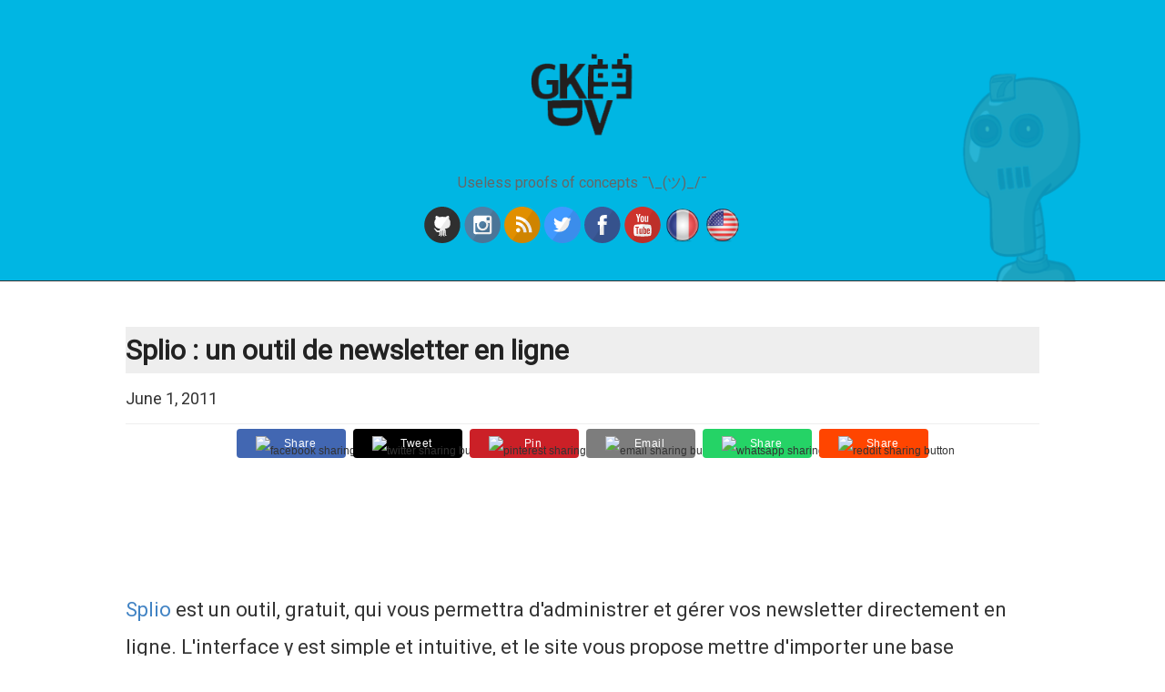

--- FILE ---
content_type: text/html; charset=utf-8
request_url: https://gkdv.net/1433-splio-un-outil-de-newsletter-en-ligne
body_size: 8311
content:
<!DOCTYPE html><html lang="fr" ng-app="angularApp" class="ng-scope"><head><style type="text/css">@charset "UTF-8";[ng\:cloak],[ng-cloak],[data-ng-cloak],[x-ng-cloak],.ng-cloak,.x-ng-cloak,.ng-hide:not(.ng-hide-animate){display:none !important;}ng\:form{display:block;}.ng-animate-shim{visibility:hidden;}.ng-anchor{position:absolute;}</style>
    <title>Splio : un outil de newsletter en ligne – GKDV – Useless proofs of concepts ¯\_(ツ)_/¯</title>
    <link href="https://fonts.googleapis.com/css?family=Roboto&amp;display=swap" rel="stylesheet">
    <link href="https://fonts.googleapis.com/css?family=Sriracha&amp;display=swap" rel="stylesheet">
        <meta charset="utf-8">
    <meta content="text/html; charset=utf-8" http-equiv="Content-Type">
    <meta http-equiv="X-UA-Compatible" content="IE=edge">
    <meta name="viewport" content="width=device-width, initial-scale=1.0, maximum-scale=1.0">
    <link rel="icon" type="image/png" href="/images/minHead.png">
    
    <meta name="description" content="\tSplio est un outil, gratuit, qui vous permettra d'administrer et gérer vos newsletter directement en ligne. L'interface y est simple et intuitive, et le site vous propose mettre d'importer une bas...">
    <meta property="og:description" content="\tSplio est un outil, gratuit, qui vous permettra d'administrer et gérer vos newsletter directement en ligne. L'interface y est simple et intuitive, et le site vous propose mettre d'importer une bas...">
    <meta name="twitter:description" content="\tSplio est un outil, gratuit, qui vous permettra d'administrer et gérer vos newsletter directement en ligne. L'interface y est simple et intuitive, et le site vous propose mettre d'importer une bas...">
    
    <meta name="author" content="GKDV">

    
    <meta property="og:title" content="Splio : un outil de newsletter en ligne">
    <meta property="twitter:title" content="Splio : un outil de newsletter en ligne">
    

    <meta name="twitter:card" content="summary_large_image">
    
    <meta property="og:image" content="https://gkdv.net/images/uploads/2011/06/splio-newsletter-outil-gratuit-envoi.jpg">
    <meta property="og:url" content="https://gkdv.net/1433-splio-un-outil-de-newsletter-en-ligne">
    <meta property="og:type" content="article">
    <meta name="twitter:image" content="https://gkdv.net/images/uploads/2011/06/splio-newsletter-outil-gratuit-envoi.jpg">
    
    
    <meta name="twitter:site" content="@geekndev">
    <iframe id="pxcelframe" title="pxcelframe" src="//t.sharethis.com/a/t_.htm?ver=1.2014.23419&amp;cid=c010&amp;cls=B#cid=c010&amp;cls=B&amp;dmn=gkdv.net&amp;rnd=1769076100369&amp;tt=t.dhj&amp;dhjLcy=2494&amp;lbl=pxcel&amp;flbl=pxcel&amp;ll=d&amp;ver=1.2014.23419&amp;ell=d&amp;cck=__stid&amp;pn=%2F1433-splio-un-outil-de-newsletter-en-ligne&amp;qs=na&amp;rdn=gkdv.net&amp;rpn=%2F1433-splio-un-outil-de-newsletter-en-ligne&amp;rqs=na&amp;ipaddr=NTQuMjI1LjIzNy43Mg%3D%3D&amp;cc=US&amp;cont=NA&amp;rc=VA" style="display: none;"></iframe>
    

     <script type="application/ld+json" class="yoast-schema-graph yoast-schema-graph--main">
     {
          "@context":"https://schema.org",
          "@graph":[{
               "@type":"WebSite",
               "@id":"https://gkdv.net/#site",
               "url":"https://gkdv.net/",
               "name":"GKDV",
               "description":"Geek,PHP,python,comics,docker,github,video games"
          }
          
          ,{
               "@type":"ImageObject",
               "@id":"/images/uploads/2011/06/splio-newsletter-outil-gratuit-envoi.jpg/#primaryimage",
               "url":"https://gkdv.net/images/uploads/2011/06/splio-newsletter-outil-gratuit-envoi.jpg"
          },
          {
               "@type":"NewsArticle",
               "@id":"/1433-splio-un-outil-de-newsletter-en-ligne/#webpage",
               "url":"https://gkdv.net/1433-splio-un-outil-de-newsletter-en-ligne",
               "inLanguage":"fr-FR",
               "name":"Splio : un outil de newsletter en ligne",
               "isPartOf":{
                    "@id":"https://gkdv.net/#site"
               },
               "primaryImageOfPage": "/images/uploads/2011/06/splio-newsletter-outil-gratuit-envoi.jpg",
               "datePublished":"2011-06-01 00:00:00 +0200",
               "dateModified":"2011-06-01 00:00:00 +0200",
               "author":"Grégoire Penverne",
               "description":"",
               "headline": "Splio : un outil de newsletter en ligne",
               "image":{
                    "@type":"ImageObject",
                    "@id":"https://gkdv.net/images/uploads/2011/06/splio-newsletter-outil-gratuit-envoi.jpg/#secondaryimage",
                    "url":"https://gkdv.net/images/uploads/2011/06/splio-newsletter-outil-gratuit-envoi.jpg"
               },
               "articleBody":"",
               "publisher":{
                    "@type":"Organization",
                    "name":"GKDV",
                    "url":"https://gkdv.net",
                    "logo":{
                         "@type":"ImageObject",
                         "url":"https://gkdv.net/images/log2gkdv.png"
                    }
               },
               "mainEntityOfPage":"/1433-splio-un-outil-de-newsletter-en-ligne"
          }
     
     ]}
     </script>
    <link rel="stylesheet" type="text/css" href="/style.css">
    <link rel="alternate" type="application/rss+xml" title="GKDV - Useless proofs of concepts ¯\_(ツ)_/¯" href="https://feeds.feedburner.com/gkdv">
    <link rel="stylesheet" href="https://use.fontawesome.com/releases/v5.8.1/css/all.css" integrity="sha384-50oBUHEmvpQ+1lW4y57PTFmhCaXp0ML5d60M1M7uH2+nqUivzIebhndOJK28anvf" crossorigin="anonymous">
  <style type="text/css">#st-el-1 {
  -moz-box-sizing: border-box;
-webkit-box-sizing: border-box;
box-sizing: border-box;
  -moz-transition: o 0.2s ease-in, p 0.2s ease-in, a 0.2s ease-in, c 0.2s ease-in, i 0.2s ease-in, t 0.2s ease-in, y 0.2s ease-in; -ms-transition: o 0.2s ease-in, p 0.2s ease-in, a 0.2s ease-in, c 0.2s ease-in, i 0.2s ease-in, t 0.2s ease-in, y 0.2s ease-in; -o-transition: o 0.2s ease-in, p 0.2s ease-in, a 0.2s ease-in, c 0.2s ease-in, i 0.2s ease-in, t 0.2s ease-in, y 0.2s ease-in; -webkit-transition: o 0.2s ease-in, p 0.2s ease-in, a 0.2s ease-in, c 0.2s ease-in, i 0.2s ease-in, t 0.2s ease-in, y 0.2s ease-in; transition: o 0.2s ease-in, p 0.2s ease-in, a 0.2s ease-in, c 0.2s ease-in, i 0.2s ease-in, t 0.2s ease-in, y 0.2s ease-in;
  bottom: 0;
  display: block;
  left: 0;
  opacity: 1;
  position: fixed;
  right: 0;
  text-align: center;
  top: 0;
  z-index: 9999;
}
#st-el-1.st-hidden {
  opacity: 0;
}
#st-el-1 .st-backdrop {
  background: rgba(0, 0, 0, 0.8);
  bottom: 0;
  left: 0;
  position: absolute;
  right: 0;
  top: 0;
  z-index: 10;
}
#st-el-1 .st-modal {
  -moz-border-radius: 6px;
-webkit-border-radius: 6px;
border-radius: 6px;
  -moz-box-sizing: border-box;
-webkit-box-sizing: border-box;
box-sizing: border-box;
  -moz-transition: o 0.2s ease-in, p 0.2s ease-in, a 0.2s ease-in, c 0.2s ease-in, i 0.2s ease-in, t 0.2s ease-in, y 0.2s ease-in; -ms-transition: o 0.2s ease-in, p 0.2s ease-in, a 0.2s ease-in, c 0.2s ease-in, i 0.2s ease-in, t 0.2s ease-in, y 0.2s ease-in; -o-transition: o 0.2s ease-in, p 0.2s ease-in, a 0.2s ease-in, c 0.2s ease-in, i 0.2s ease-in, t 0.2s ease-in, y 0.2s ease-in; -webkit-transition: o 0.2s ease-in, p 0.2s ease-in, a 0.2s ease-in, c 0.2s ease-in, i 0.2s ease-in, t 0.2s ease-in, y 0.2s ease-in; transition: o 0.2s ease-in, p 0.2s ease-in, a 0.2s ease-in, c 0.2s ease-in, i 0.2s ease-in, t 0.2s ease-in, y 0.2s ease-in;
  background: #fff;
  border-top: 10px solid #00b6e3;
  bottom: 0;
  color: #333;
  margin: 100px auto 0;
  max-width: 90%;
  opacity: 1;
  padding: 20px 40px;
  position: relative;
  width: 600px;
  z-index: 20;
}
#st-el-1 .st-modal.st-hidden {
  opacity: 0;
}
#st-el-1 .st-headline {
  margin-bottom: 5px;
  font-size: 32px;
  line-height: 38px;
}
#st-el-1 .st-message {
  margin-bottom: 25px;
  font-size: 18px;
  line-height: 24px;
}
#st-el-1 .st-error {
  color: red;
  font-size: 14px;
  line-height: 26px;
}
#st-el-1 input {
  -moz-box-sizing: border-box;
-webkit-box-sizing: border-box;
box-sizing: border-box;
  -moz-border-radius: 4px;
-webkit-border-radius: 4px;
border-radius: 4px;
  background-color: #fff;
  border: 1px solid #aeaeae;
  color: #333;
  display: block;
  font-size: 15px;
  height: 48px;
  margin-bottom: 25px;
  padding: 12px;
  text-align: center;
  width: 100%;
}
#st-el-1 .st-btn {
  -moz-box-sizing: border-box;
-webkit-box-sizing: border-box;
box-sizing: border-box;
  -moz-border-radius: 4px;
-webkit-border-radius: 4px;
border-radius: 4px;
  -moz-transition: all 0.2s ease-in; -ms-transition: all 0.2s ease-in; -o-transition: all 0.2s ease-in; -webkit-transition: all 0.2s ease-in; transition: all 0.2s ease-in;
  background-color: #fff;
  border: 0;
  background: #00b6e3;
  color: #fff;
  cursor: pointer;
  display: inline-block;
  font-size: 18px;
  height: 48px;
  line-height: 48px;
  min-width: 120px;
  padding: 0 20px;
}
#st-el-1 .st-close {
  -moz-box-shadow: 0 0 20px black;
-webkit-box-shadow: 0 0 20px black;
box-shadow: 0 0 20px black;
  -moz-border-radius: 18px;
-webkit-border-radius: 18px;
border-radius: 18px;
  background: #555;
  border: 3px solid white;
  cursor: pointer;
  font-size: 24px;
  height: 36px;
  padding-top: 1px;
  position: absolute;
  right: -15px;
  top: -23px;
  width: 36px;
}#st-el-1 .st-btn:hover {
}</style><style type="text/css">#st-el-2 {
  font-family: "Helvetica Neue", Verdana, Helvetica, Arial, sans-serif;;
  direction: ltr;
  display: block;
  opacity: 1;
  text-align: center;
  z-index: 94034;
}
#st-el-2.st-animated {
  -moz-transition: o 0.2s ease-in, p 0.2s ease-in, a 0.2s ease-in, c 0.2s ease-in, i 0.2s ease-in, t 0.2s ease-in, y 0.2s ease-in; -ms-transition: o 0.2s ease-in, p 0.2s ease-in, a 0.2s ease-in, c 0.2s ease-in, i 0.2s ease-in, t 0.2s ease-in, y 0.2s ease-in; -o-transition: o 0.2s ease-in, p 0.2s ease-in, a 0.2s ease-in, c 0.2s ease-in, i 0.2s ease-in, t 0.2s ease-in, y 0.2s ease-in; -webkit-transition: o 0.2s ease-in, p 0.2s ease-in, a 0.2s ease-in, c 0.2s ease-in, i 0.2s ease-in, t 0.2s ease-in, y 0.2s ease-in; transition: o 0.2s ease-in, p 0.2s ease-in, a 0.2s ease-in, c 0.2s ease-in, i 0.2s ease-in, t 0.2s ease-in, y 0.2s ease-in;
}
#st-el-2.st-hidden {
  opacity: 0;
}

#st-el-2.st-preview {
  display: none!important;
  opacity: 0!important;
}
#st-el-2.st-hide {
  display: none;
}
#st-el-2 .st-btn {
  -moz-box-sizing: border-box;
-webkit-box-sizing: border-box;
box-sizing: border-box;
  -moz-transition: opacity 0.2s ease-in, top 0.2s ease-in; -ms-transition: opacity 0.2s ease-in, top 0.2s ease-in; -o-transition: opacity 0.2s ease-in, top 0.2s ease-in; -webkit-transition: opacity 0.2s ease-in, top 0.2s ease-in; transition: opacity 0.2s ease-in, top 0.2s ease-in;
  -moz-border-radius: 4px;
-webkit-border-radius: 4px;
border-radius: 4px;
  border: none;
  cursor: pointer;
  display: inline-block;
  font-size: 12px;
  height: 32px;
  line-height: 32px;
  margin-right: 8px;
  padding: 0 10px;
  position: relative;
  text-align: center;
  top: 0;
  vertical-align: top;
  white-space: nowrap;
}
#st-el-2 .st-btn:last-child {
  margin-right: 0;
}
#st-el-2 .st-btn > svg {
  height: 16px;
  width: 16px;
  position: relative;
  top: 8px;
  vertical-align: top;
}
#st-el-2 .st-btn > img {
  display: inline-block;
  height: 16px;
  width: 16px;
  position: relative;
  top: 8px;
  vertical-align: top;
}
#st-el-2 .st-btn > span {
  -moz-transition: all 0.2s ease-in; -ms-transition: all 0.2s ease-in; -o-transition: all 0.2s ease-in; -webkit-transition: all 0.2s ease-in; transition: all 0.2s ease-in;
  color: #fff;
  display: inline-block;
  font-weight: 500;
  letter-spacing: 0.5px;
  min-width: 60px;
  opacity: 1;
  padding: 0 6px;
  position: relative;
  vertical-align: top;
}
#st-el-2.st-has-labels .st-btn {
  min-width: 120px;
}
#st-el-2.st-has-labels .st-btn.st-remove-label {
  min-width: 50px;
}
#st-el-2.st-has-labels .st-btn.st-remove-label > span {
  display: none;
}
#st-el-2.st-has-labels .st-btn.st-hide-label > span {
  display: none;
}
#st-el-2 .st-total {
  color: #555;
  display: inline-block;
  font-weight: 500;
  line-height: 12px;
  margin-right: 0;
  max-width: 80px;
  padding: 4px 8px;
  text-align: center;
}
#st-el-2 .st-total.st-hidden {
  display: none;
}
#st-el-2 .st-total > span {
  font-size: 16px;
  line-height: 17px;
  display: block;
  padding: 0;
}
#st-el-2 .st-total > span.st-shares {
  font-size: 9px;
  line-height: 9px;
}
#st-el-2.st-justified {
  display: flex;
  text-align: center;
}
#st-el-2.st-justified .st-btn {
  -moz-flex: 1;
-ms-flex: 1;
-webkit-flex: 1;
flex: 1;
}#st-el-2 .st-btn:hover {
  opacity: .8;
  top: -4px;
}#st-el-2 .st-btn[data-network='pinterest'] {
  background-color: #CB2027
}
#st-el-2 .st-btn[data-network='pinterest'] img {
  filter: 
}
#st-el-2 .st-btn[data-network='pinterest'] > span {
  color: #fff
}#st-el-2 .st-btn[data-network='snapchat'] > span {
  color: #333};
}</style><style type="text/css">#st-3 {
  font-family: "Helvetica Neue", Verdana, Helvetica, Arial, sans-serif;;
  direction: ltr;
  display: block;
  opacity: 1;
  text-align: center;
  z-index: 94034;
}
#st-3.st-animated {
  -moz-transition: o 0.2s ease-in, p 0.2s ease-in, a 0.2s ease-in, c 0.2s ease-in, i 0.2s ease-in, t 0.2s ease-in, y 0.2s ease-in; -ms-transition: o 0.2s ease-in, p 0.2s ease-in, a 0.2s ease-in, c 0.2s ease-in, i 0.2s ease-in, t 0.2s ease-in, y 0.2s ease-in; -o-transition: o 0.2s ease-in, p 0.2s ease-in, a 0.2s ease-in, c 0.2s ease-in, i 0.2s ease-in, t 0.2s ease-in, y 0.2s ease-in; -webkit-transition: o 0.2s ease-in, p 0.2s ease-in, a 0.2s ease-in, c 0.2s ease-in, i 0.2s ease-in, t 0.2s ease-in, y 0.2s ease-in; transition: o 0.2s ease-in, p 0.2s ease-in, a 0.2s ease-in, c 0.2s ease-in, i 0.2s ease-in, t 0.2s ease-in, y 0.2s ease-in;
}
#st-3.st-hidden {
  opacity: 0;
}

#st-3.st-preview {
  display: none!important;
  opacity: 0!important;
}
#st-3.st-hide {
  display: none;
}
#st-3 .st-btn {
  -moz-box-sizing: border-box;
-webkit-box-sizing: border-box;
box-sizing: border-box;
  -moz-transition: opacity 0.2s ease-in, top 0.2s ease-in; -ms-transition: opacity 0.2s ease-in, top 0.2s ease-in; -o-transition: opacity 0.2s ease-in, top 0.2s ease-in; -webkit-transition: opacity 0.2s ease-in, top 0.2s ease-in; transition: opacity 0.2s ease-in, top 0.2s ease-in;
  -moz-border-radius: 4px;
-webkit-border-radius: 4px;
border-radius: 4px;
  border: none;
  cursor: pointer;
  display: inline-block;
  font-size: 12px;
  height: 32px;
  line-height: 32px;
  margin-right: 8px;
  padding: 0 10px;
  position: relative;
  text-align: center;
  top: 0;
  vertical-align: top;
  white-space: nowrap;
}
#st-3 .st-btn:last-child {
  margin-right: 0;
}
#st-3 .st-btn > svg {
  height: 16px;
  width: 16px;
  position: relative;
  top: 8px;
  vertical-align: top;
}
#st-3 .st-btn > img {
  display: inline-block;
  height: 16px;
  width: 16px;
  position: relative;
  top: 8px;
  vertical-align: top;
}
#st-3 .st-btn > span {
  -moz-transition: all 0.2s ease-in; -ms-transition: all 0.2s ease-in; -o-transition: all 0.2s ease-in; -webkit-transition: all 0.2s ease-in; transition: all 0.2s ease-in;
  color: #fff;
  display: inline-block;
  font-weight: 500;
  letter-spacing: 0.5px;
  min-width: 60px;
  opacity: 1;
  padding: 0 6px;
  position: relative;
  vertical-align: top;
}
#st-3.st-has-labels .st-btn {
  min-width: 120px;
}
#st-3.st-has-labels .st-btn.st-remove-label {
  min-width: 50px;
}
#st-3.st-has-labels .st-btn.st-remove-label > span {
  display: none;
}
#st-3.st-has-labels .st-btn.st-hide-label > span {
  display: none;
}
#st-3 .st-total {
  color: #555;
  display: inline-block;
  font-weight: 500;
  line-height: 12px;
  margin-right: 0;
  max-width: 80px;
  padding: 4px 8px;
  text-align: center;
}
#st-3 .st-total.st-hidden {
  display: none;
}
#st-3 .st-total > span {
  font-size: 16px;
  line-height: 17px;
  display: block;
  padding: 0;
}
#st-3 .st-total > span.st-shares {
  font-size: 9px;
  line-height: 9px;
}
#st-3.st-justified {
  display: flex;
  text-align: center;
}
#st-3.st-justified .st-btn {
  -moz-flex: 1;
-ms-flex: 1;
-webkit-flex: 1;
flex: 1;
}#st-3 .st-btn:hover {
  opacity: .8;
  top: -4px;
}#st-3 .st-btn[data-network='facebook'] {
  background-color: #4267B2
}
#st-3 .st-btn[data-network='facebook'] img {
  filter: 
}
#st-3 .st-btn[data-network='facebook'] > span {
  color: #fff
}
#st-3 .st-btn[data-network='twitter'] {
  background-color: #000000
}
#st-3 .st-btn[data-network='twitter'] img {
  filter: 
}
#st-3 .st-btn[data-network='twitter'] > span {
  color: #fff
}
#st-3 .st-btn[data-network='pinterest'] {
  background-color: #CB2027
}
#st-3 .st-btn[data-network='pinterest'] img {
  filter: 
}
#st-3 .st-btn[data-network='pinterest'] > span {
  color: #fff
}
#st-3 .st-btn[data-network='email'] {
  background-color: #7d7d7d
}
#st-3 .st-btn[data-network='email'] img {
  filter: 
}
#st-3 .st-btn[data-network='email'] > span {
  color: #fff
}
#st-3 .st-btn[data-network='whatsapp'] {
  background-color: #25d366
}
#st-3 .st-btn[data-network='whatsapp'] img {
  filter: 
}
#st-3 .st-btn[data-network='whatsapp'] > span {
  color: #fff
}
#st-3 .st-btn[data-network='reddit'] {
  background-color: #ff4500
}
#st-3 .st-btn[data-network='reddit'] img {
  filter: 
}
#st-3 .st-btn[data-network='reddit'] > span {
  color: #fff
}#st-3 .st-btn[data-network='snapchat'] > span {
  color: #333};
}</style><style type="text/css">#st-4 {
  font-family: "Helvetica Neue", Verdana, Helvetica, Arial, sans-serif;;
  direction: ltr;
  display: block;
  opacity: 1;
  text-align: center;
  z-index: 94034;
}
#st-4.st-animated {
  -moz-transition: o 0.2s ease-in, p 0.2s ease-in, a 0.2s ease-in, c 0.2s ease-in, i 0.2s ease-in, t 0.2s ease-in, y 0.2s ease-in; -ms-transition: o 0.2s ease-in, p 0.2s ease-in, a 0.2s ease-in, c 0.2s ease-in, i 0.2s ease-in, t 0.2s ease-in, y 0.2s ease-in; -o-transition: o 0.2s ease-in, p 0.2s ease-in, a 0.2s ease-in, c 0.2s ease-in, i 0.2s ease-in, t 0.2s ease-in, y 0.2s ease-in; -webkit-transition: o 0.2s ease-in, p 0.2s ease-in, a 0.2s ease-in, c 0.2s ease-in, i 0.2s ease-in, t 0.2s ease-in, y 0.2s ease-in; transition: o 0.2s ease-in, p 0.2s ease-in, a 0.2s ease-in, c 0.2s ease-in, i 0.2s ease-in, t 0.2s ease-in, y 0.2s ease-in;
}
#st-4.st-hidden {
  opacity: 0;
}

#st-4.st-preview {
  display: none!important;
  opacity: 0!important;
}
#st-4.st-hide {
  display: none;
}
#st-4 .st-btn {
  -moz-box-sizing: border-box;
-webkit-box-sizing: border-box;
box-sizing: border-box;
  -moz-transition: opacity 0.2s ease-in, top 0.2s ease-in; -ms-transition: opacity 0.2s ease-in, top 0.2s ease-in; -o-transition: opacity 0.2s ease-in, top 0.2s ease-in; -webkit-transition: opacity 0.2s ease-in, top 0.2s ease-in; transition: opacity 0.2s ease-in, top 0.2s ease-in;
  -moz-border-radius: 4px;
-webkit-border-radius: 4px;
border-radius: 4px;
  border: none;
  cursor: pointer;
  display: inline-block;
  font-size: 12px;
  height: 32px;
  line-height: 32px;
  margin-right: 8px;
  padding: 0 10px;
  position: relative;
  text-align: center;
  top: 0;
  vertical-align: top;
  white-space: nowrap;
}
#st-4 .st-btn:last-child {
  margin-right: 0;
}
#st-4 .st-btn > svg {
  height: 16px;
  width: 16px;
  position: relative;
  top: 8px;
  vertical-align: top;
}
#st-4 .st-btn > img {
  display: inline-block;
  height: 16px;
  width: 16px;
  position: relative;
  top: 8px;
  vertical-align: top;
}
#st-4 .st-btn > span {
  -moz-transition: all 0.2s ease-in; -ms-transition: all 0.2s ease-in; -o-transition: all 0.2s ease-in; -webkit-transition: all 0.2s ease-in; transition: all 0.2s ease-in;
  color: #fff;
  display: inline-block;
  font-weight: 500;
  letter-spacing: 0.5px;
  min-width: 60px;
  opacity: 1;
  padding: 0 6px;
  position: relative;
  vertical-align: top;
}
#st-4.st-has-labels .st-btn {
  min-width: 120px;
}
#st-4.st-has-labels .st-btn.st-remove-label {
  min-width: 50px;
}
#st-4.st-has-labels .st-btn.st-remove-label > span {
  display: none;
}
#st-4.st-has-labels .st-btn.st-hide-label > span {
  display: none;
}
#st-4 .st-total {
  color: #555;
  display: inline-block;
  font-weight: 500;
  line-height: 12px;
  margin-right: 0;
  max-width: 80px;
  padding: 4px 8px;
  text-align: center;
}
#st-4 .st-total.st-hidden {
  display: none;
}
#st-4 .st-total > span {
  font-size: 16px;
  line-height: 17px;
  display: block;
  padding: 0;
}
#st-4 .st-total > span.st-shares {
  font-size: 9px;
  line-height: 9px;
}
#st-4.st-justified {
  display: flex;
  text-align: center;
}
#st-4.st-justified .st-btn {
  -moz-flex: 1;
-ms-flex: 1;
-webkit-flex: 1;
flex: 1;
}#st-4 .st-btn:hover {
  opacity: .8;
  top: -4px;
}#st-4 .st-btn[data-network='facebook'] {
  background-color: #4267B2
}
#st-4 .st-btn[data-network='facebook'] img {
  filter: 
}
#st-4 .st-btn[data-network='facebook'] > span {
  color: #fff
}
#st-4 .st-btn[data-network='twitter'] {
  background-color: #000000
}
#st-4 .st-btn[data-network='twitter'] img {
  filter: 
}
#st-4 .st-btn[data-network='twitter'] > span {
  color: #fff
}
#st-4 .st-btn[data-network='pinterest'] {
  background-color: #CB2027
}
#st-4 .st-btn[data-network='pinterest'] img {
  filter: 
}
#st-4 .st-btn[data-network='pinterest'] > span {
  color: #fff
}
#st-4 .st-btn[data-network='email'] {
  background-color: #7d7d7d
}
#st-4 .st-btn[data-network='email'] img {
  filter: 
}
#st-4 .st-btn[data-network='email'] > span {
  color: #fff
}
#st-4 .st-btn[data-network='whatsapp'] {
  background-color: #25d366
}
#st-4 .st-btn[data-network='whatsapp'] img {
  filter: 
}
#st-4 .st-btn[data-network='whatsapp'] > span {
  color: #fff
}
#st-4 .st-btn[data-network='reddit'] {
  background-color: #ff4500
}
#st-4 .st-btn[data-network='reddit'] img {
  filter: 
}
#st-4 .st-btn[data-network='reddit'] > span {
  color: #fff
}#st-4 .st-btn[data-network='snapchat'] > span {
  color: #333};
}</style><link rel="stylesheet" type="text/css" href="//downloads.mailchimp.com/css/signup-forms/popup/38d3020ee67bdafdc3231e2272e1fa0689108cda/modal-fixed.css" media="all"><style type="text/css" id=""></style></head>

  <body class="hasArticle ng-scope" ng-controller="IndexController" style="overflow: auto;">
    <div class="wrapper-masthead">
      <img src="https://robohash.org//1433-splio-un-outil-de-newsletter-en-ligne-gkdv" class="ifNotMobile" style="opacity: 0.2; position:absolute; top: 0px; right: 0%; height: 310px;" alt="gkdv - geek articles">
      <div class="container">
        <header class="masthead clearfix">
          <div class="site-info" style="position: relative;">
            <a href="/" class="site-avatar"><img src="/images/log2gkdv.png" alt="GKDV - Useless proofs of concepts ¯\_(ツ)_/¯"></a>
            <p class="site-description">Useless proofs of concepts ¯\_(ツ)_/¯</p>
          </div>
          <p class="gkdv-socials">
    <a target="_blank" href="https://github.com/gpenverne"><i class="svg-icon github"></i></a>
    <a target="_blank" href="https://instagram.com/gkdvnet"><i class="svg-icon instagram"></i></a>
    <a target="_blank" href="http://feeds.feedburner.com/gkdv"><i class="svg-icon rss"></i></a>
    <a target="_blank" href="https://www.twitter.com/geekndev"><i class="svg-icon twitter"></i></a>
    <a target="_blank" href="https://www.facebook.com/gkdvnet"><i class="svg-icon facebook"></i></a>
    <a target="_blank" href="https://youtube.com/channel/UCpJU3lG7za7oFuyLbVRzczw"><i class="svg-icon youtube"></i></a>
    <a href="/fr" title="Articles en français">
        <img style="width:40px;" alt="Articles geek en français" src="/images/flag_france.png">
    </a>
    <a href="/en" title="English articles">
        <img style="width:40px;" alt="Articles in english" src="/images/flag_usa.png">
    </a>
</p>
        </header>
      </div>
    </div>
    <div id="main" role="main" class="container">
      <article class="post">
  <div class="post-title" style="position: relative">
      <h1>Splio : un outil de newsletter en ligne</h1>
      <div class="clear"></div>
        <span class="date">
          June  1, 2011
        </span>
  </div>
  <div class="social">
      <div class="sharethis-inline-share-buttons st-center st-has-labels  st-inline-share-buttons st-animated" id="st-3"><div class="st-total st-hidden">
  <span class="st-label"></span>
  <span class="st-shares">
    Shares
  </span>
</div><div class="st-btn st-first" data-network="facebook" style="display: inline-block;">
  <img alt="facebook sharing button" src="https://platform-cdn.sharethis.com/img/facebook.svg">
  <span class="st-label">Share</span>
</div><div class="st-btn" data-network="twitter" style="display: inline-block;">
  <img alt="twitter sharing button" src="https://platform-cdn.sharethis.com/img/twitter.svg">
  <span class="st-label">Tweet</span>
</div><div class="st-btn" data-network="pinterest" style="display: inline-block;">
  <img alt="pinterest sharing button" src="https://platform-cdn.sharethis.com/img/pinterest.svg">
  <span class="st-label">Pin</span>
</div><div class="st-btn" data-network="email" style="display: inline-block;">
  <img alt="email sharing button" src="https://platform-cdn.sharethis.com/img/email.svg">
  <span class="st-label">Email</span>
</div><div class="st-btn" data-network="whatsapp" style="display: inline-block;">
  <img alt="whatsapp sharing button" src="https://platform-cdn.sharethis.com/img/whatsapp.svg">
  <span class="st-label">Share</span>
</div><div class="st-btn st-last" data-network="reddit" style="display: inline-block;">
  <img alt="reddit sharing button" src="https://platform-cdn.sharethis.com/img/reddit.svg">
  <span class="st-label">Share</span>
</div></div>
  </div>
<center>
   <iframe src="https://geekndev.com/cit.html" border="0" frameborder="0" class="cit" scrolling="no"></iframe>
</center>
  <div class="entry" style="padding-left: 0;">
    	<a href="https://free.splio.com/index.php" target="_blank">Splio</a> est un outil, gratuit, qui vous permettra d'administrer et gérer vos newsletter directement en ligne. L'interface y est simple et intuitive, et le site vous propose mettre d'importer une base existante (sous la forme d'un csv).
  

  
<a rel="attachment wp-att-1455" href="http://gregoire-penverne.fr/1433-splio-un-outil-de-newsletter-en-ligne/splio-newsletter-outil-gratuit-envoi"><img class="aligncenter" title="splio-newsletter-outil-gratuit-envoi" src="https://gkdv.net/images/uploads/2011/06/splio-newsletter-outil-gratuit-envoi.jpg" alt="splio-newsletter-outil-gratuit-envoi" width="560" height="420"></a>
  

  
<a rel="attachment wp-att-1455" href="http://gregoire-penverne.fr/1433-splio-un-outil-de-newsletter-en-ligne/splio-newsletter-outil-gratuit-envoi"></a>
  
Un outil simple et pratique pour ceux qui ne souhaitent pas (ou n'ont pas les moyens) développer leur propre système ni payer un service payant (de type messageBusiness par exemple)
  

  
L'outil de gestion de newsletter de Splio est accessible via :<a href=" https://free.splio.com/index.php" target="_blank"> https://free.splio.com/index.php</a>
  
(Après inscription, un admin devra valider votre compte)
  

  
&nbsp;
  

  
Et vous, quel outil utilisez vous ?
  
<div></div>
  </div>
  <div class="social" style="border-top: 0px;">
      <div class="sharethis-inline-share-buttons st-center st-has-labels  st-inline-share-buttons st-animated" id="st-4"><div class="st-total st-hidden">
  <span class="st-label"></span>
  <span class="st-shares">
    Shares
  </span>
</div><div class="st-btn st-first" data-network="facebook" style="display: inline-block;">
  <img alt="facebook sharing button" src="https://platform-cdn.sharethis.com/img/facebook.svg">
  <span class="st-label">Share</span>
</div><div class="st-btn" data-network="twitter" style="display: inline-block;">
  <img alt="twitter sharing button" src="https://platform-cdn.sharethis.com/img/twitter.svg">
  <span class="st-label">Tweet</span>
</div><div class="st-btn" data-network="pinterest" style="display: inline-block;">
  <img alt="pinterest sharing button" src="https://platform-cdn.sharethis.com/img/pinterest.svg">
  <span class="st-label">Pin</span>
</div><div class="st-btn" data-network="email" style="display: inline-block;">
  <img alt="email sharing button" src="https://platform-cdn.sharethis.com/img/email.svg">
  <span class="st-label">Email</span>
</div><div class="st-btn" data-network="whatsapp" style="display: inline-block;">
  <img alt="whatsapp sharing button" src="https://platform-cdn.sharethis.com/img/whatsapp.svg">
  <span class="st-label">Share</span>
</div><div class="st-btn st-last" data-network="reddit" style="display: inline-block;">
  <img alt="reddit sharing button" src="https://platform-cdn.sharethis.com/img/reddit.svg">
  <span class="st-label">Share</span>
</div></div>
  </div>
  <style>
	.comments iframe {
		width: 200px !important;
		max-width: 200px !important;
		display:block;
		margin-top: 10px;
	}
</style>
<div class="comments">
	<center>
	
		Une question? Une remarque? Un avis? Twittons-en! 
	
	<iframe id="twitter-widget-0" scrolling="no" frameborder="0" allowtransparency="true" allowfullscreen="true" class="twitter-mention-button twitter-mention-button-rendered twitter-tweet-button" title="X Post Button" src="https://platform.twitter.com/widgets/tweet_button.2f70fb173b9000da126c79afe2098f02.fr.html#dnt=false&amp;id=twitter-widget-0&amp;lang=fr&amp;original_referer=https%3A%2F%2Fgkdv.net%2F1433-splio-un-outil-de-newsletter-en-ligne&amp;screen_name=GeekNDev&amp;size=l&amp;text=%20&amp;time=1769076101650&amp;type=mention" style="position: static; visibility: visible; width: 182px; height: 28px;" data-screen-name="GeekNDev"></iframe>
	
	</center>
</div>


  <div class="relatedPosts">





<div class="entry">
<h2>
  
    Tu aimeras aussi...
  
</h2>
<div class="posts">
  
<!-- ngRepeat: product in products --><!-- ngIf: $index == productId --><!-- end ngRepeat: product in products --><!-- ngIf: $index == productId --><!-- end ngRepeat: product in products --><!-- ngIf: $index == productId --><!-- end ngRepeat: product in products --><!-- ngIf: $index == productId --><!-- end ngRepeat: product in products --><!-- ngIf: $index == productId --><!-- end ngRepeat: product in products --><!-- ngIf: $index == productId --><!-- end ngRepeat: product in products --><!-- ngIf: $index == productId --><div id="amazon-product" ng-repeat="product in products" ng-if="$index == productId" style="max-height: 122px;overflow-y: hidden;" class="ng-scope">
  <article class="post" style="margin-bottom: 0px; padding-bottom: 0px;">
		  <blockquote style="border: 0">
			  <div class="excerpt-picture ifNotMobile" style="display: block; margin-bottom: 0px;">
				  <a href="https://amzn.to/31TMPWO" target="_blank">
              <img ng-src="https://images-eu.ssl-images-amazon.com/images/I/41rLxQwog6L._SL240_.jpg" alt="" src="https://images-eu.ssl-images-amazon.com/images/I/41rLxQwog6L._SL240_.jpg">
				  </a>
			  </div>
			  <h2 class="home-post-title">
				  <a href="https://amzn.to/31TMPWO" style="font-size:18px; line-height: 18px;" target="_blank" class="ng-binding">
            Doctor Who: TARDIS Type 40 Instructio...
          </a>
			  </h2>
			  <div class="entry summary">
          On <a href="https://amzn.to/31TMPWO" target="_blank">amazon</a>
			  </div>
		  </blockquote>
		  <div class="clear"></div>
		</article>
</div><!-- end ngIf: $index == productId --><!-- end ngRepeat: product in products --><!-- ngIf: $index == productId --><!-- end ngRepeat: product in products --><!-- ngIf: $index == productId --><!-- end ngRepeat: product in products --><!-- ngIf: $index == productId --><!-- end ngRepeat: product in products --><!-- ngIf: $index == productId --><!-- end ngRepeat: product in products --><!-- ngIf: $index == productId --><!-- end ngRepeat: product in products --><!-- ngIf: $index == productId --><!-- end ngRepeat: product in products --><!-- ngIf: $index == productId --><!-- end ngRepeat: product in products --><!-- ngIf: $index == productId --><!-- end ngRepeat: product in products --><!-- ngIf: $index == productId --><!-- end ngRepeat: product in products --><!-- ngIf: $index == productId --><!-- end ngRepeat: product in products --><!-- ngIf: $index == productId --><!-- end ngRepeat: product in products --><!-- ngIf: $index == productId --><!-- end ngRepeat: product in products --><!-- ngIf: $index == productId --><!-- end ngRepeat: product in products --><!-- ngIf: $index == productId --><!-- end ngRepeat: product in products --><!-- ngIf: $index == productId --><!-- end ngRepeat: product in products --><!-- ngIf: $index == productId --><!-- end ngRepeat: product in products --><!-- ngIf: $index == productId --><!-- end ngRepeat: product in products --><!-- ngIf: $index == productId --><!-- end ngRepeat: product in products --><!-- ngIf: $index == productId --><!-- end ngRepeat: product in products --><!-- ngIf: $index == productId --><!-- end ngRepeat: product in products --><!-- ngIf: $index == productId --><!-- end ngRepeat: product in products --><!-- ngIf: $index == productId --><!-- end ngRepeat: product in products --><!-- ngIf: $index == productId --><!-- end ngRepeat: product in products --><!-- ngIf: $index == productId --><!-- end ngRepeat: product in products --><!-- ngIf: $index == productId --><!-- end ngRepeat: product in products --><!-- ngIf: $index == productId --><!-- end ngRepeat: product in products --><!-- ngIf: $index == productId --><!-- end ngRepeat: product in products --><!-- ngIf: $index == productId --><!-- end ngRepeat: product in products --><!-- ngIf: $index == productId --><!-- end ngRepeat: product in products --><!-- ngIf: $index == productId --><!-- end ngRepeat: product in products --><!-- ngIf: $index == productId --><!-- end ngRepeat: product in products --><!-- ngIf: $index == productId --><!-- end ngRepeat: product in products --><!-- ngIf: $index == productId --><!-- end ngRepeat: product in products --><!-- ngIf: $index == productId --><!-- end ngRepeat: product in products --><!-- ngIf: $index == productId --><!-- end ngRepeat: product in products --><!-- ngIf: $index == productId --><!-- end ngRepeat: product in products --><!-- ngIf: $index == productId --><!-- end ngRepeat: product in products --><!-- ngIf: $index == productId --><!-- end ngRepeat: product in products --><!-- ngIf: $index == productId --><!-- end ngRepeat: product in products --><!-- ngIf: $index == productId --><!-- end ngRepeat: product in products --><!-- ngIf: $index == productId --><!-- end ngRepeat: product in products --><!-- ngIf: $index == productId --><!-- end ngRepeat: product in products --><!-- ngIf: $index == productId --><!-- end ngRepeat: product in products --><!-- ngIf: $index == productId --><!-- end ngRepeat: product in products --><!-- ngIf: $index == productId --><!-- end ngRepeat: product in products -->

  
    
    
    

    
  
    
    
    

    
  
    
    
    

    
  
    
    
    

    
  
    
    
    

    
  
    
    
    

    
  
    
    
    

    
  
    
    
    

    
  
    
    
    

    
  
    
    
    

    
  
    
    
    

    
  
    
    
    

    
  
    
    
    

    
  
    
    
    

    
  
    
    
    

    
  
    
    
    

    
  
    
    
    

    
  
    
    
    

    
  
    
    
    

    
  
    
    
    

    
  
    
    
    

    
  
    
    
    

    
  
    
    
    

    
  
    
    
    

    
  
    
    
    

    
  
    
    
    

    
  
    
    
    

    
  
    
    
    

    
  
    
    
    

    
  
    
    
    

    
  
    
    
    

    
  
    
    
    

    
  
    
    
    

    
  
    
    
    

    
  
    
    
    

    
  
    
    
    

    
  
    
    
    

    
  
    
    
    

    
  
    
    
    

    
      
  <article class="post" style="margin-bottom: 0px; padding-bottom: 0px;">
		  <blockquote style="border: 0">
			  <div class="excerpt-picture ifNotMobile" style="display: block; margin-bottom: 0px;height:auto;">
				  <a href="/un-nom-de-domaine-combien-ca-coute">
					  
                        <img src="https://images.weserv.nl?h=192&amp;url=https://gkdv.net/images/uploads/2014/Jul/meme.png" alt="Un nom de domaine, combien ça coûte?">
                    
				  </a>
			  </div>
			  <h2 class="home-post-title">
				  <a href="/un-nom-de-domaine-combien-ca-coute" style="font-size:18px; line-height: 18px;">Un nom de domaine, combien ça coûte?</a>
			  </h2>
			  <div class="entry summary">
				Basiquement, un nom de domaine, tu l'achètes pour que tout le monde se souvienne comment aller sur ton site. Car une adresse ip (pour peu qu'elle soit en...
				


			  </div>
		  </blockquote>
		  <div class="clear"></div>
		</article>


      
      
    
  
    
    
    

    
      
  <article class="post" style="margin-bottom: 0px; padding-bottom: 0px;">
		  <blockquote style="border: 0">
			  <div class="excerpt-picture ifNotMobile" style="display: block; margin-bottom: 0px;height:auto;">
				  <a href="/les-jeux-en-ligne-par-navigateur-du-vintage-web">
					  
                        <img src="https://images.weserv.nl?h=192&amp;url=https://gkdv.net/images/uploads/2014/May/zynga.jpg" alt="Les jeux en ligne par navigateur, du vintage web?">
                    
				  </a>
			  </div>
			  <h2 class="home-post-title">
				  <a href="/les-jeux-en-ligne-par-navigateur-du-vintage-web" style="font-size:18px; line-height: 18px;">Les jeux en ligne par navigateur, du vintage web?</a>
			  </h2>
			  <div class="entry summary">
				  On voit pas mal de jeux flash un peu partout: y'en a même certains qui s'introduisent en bourse (zynga, king... ne rions pas.), et d'autres débarquent ...
				


			  </div>
		  </blockquote>
		  <div class="clear"></div>
		</article>


      
      
    
  
    
    
    

    
      
  <article class="post" style="margin-bottom: 0px; padding-bottom: 0px;">
		  <blockquote style="border: 0">
			  <div class="excerpt-picture ifNotMobile" style="display: block; margin-bottom: 0px;height:auto;">
				  <a href="/mfa-devenir-riche-vshop">
					  
                        <img src="https://images.weserv.nl?h=192&amp;url=https://gkdv.net/images/uploads/2014/Mar/adsense_o_1672469.jpg" alt="Les MFA, ou comment devenir riche sur internet">
                    
				  </a>
			  </div>
			  <h2 class="home-post-title">
				  <a href="/mfa-devenir-riche-vshop" style="font-size:18px; line-height: 18px;">Les MFA, ou comment devenir riche sur internet</a>
			  </h2>
			  <div class="entry summary">
				  J'ai récemment découvert un truc magique-sur-le-papier, qui pollue notre bel internet de tous les jours (parfois même sans qu'on s'en rende compte): le...
				


			  </div>
		  </blockquote>
		  <div class="clear"></div>
		</article>


      
      
    
  
    
    
    

    
      
  <article class="post" style="margin-bottom: 0px; padding-bottom: 0px;">
		  <blockquote style="border: 0">
			  <div class="excerpt-picture ifNotMobile" style="display: block; margin-bottom: 0px;height:auto;">
				  <a href="/openshift-heberge-ton-blog-ghost-gratos">
					  
                        <img src="https://images.weserv.nl?h=192&amp;url=https://gkdv.net/images/uploads/2014/Feb/the_joker_meme_generator_it_s_simple_we_kill_the_admin_ab4c9d.png" alt="OpenShift - Héberge ton blog ghost gratos">
                    
				  </a>
			  </div>
			  <h2 class="home-post-title">
				  <a href="/openshift-heberge-ton-blog-ghost-gratos" style="font-size:18px; line-height: 18px;">OpenShift - Héberge ton blog ghost gratos</a>
			  </h2>
			  <div class="entry summary">
				OpenShift (cf. https://openshift.redhat.com/) ne se limite pas qu'à Ghost, et propose une foultitude (sisi) de "cadridges", dont wordpress pour ne citer ...
				


			  </div>
		  </blockquote>
		  <div class="clear"></div>
		</article>


      
      
    
  
    
    
    

    
      
  <article class="post" style="margin-bottom: 0px; padding-bottom: 0px;">
		  <blockquote style="border: 0">
			  <div class="excerpt-picture ifNotMobile" style="display: block; margin-bottom: 0px;height:auto;">
				  <a href="/peut-on-encore-trouver-des-concepts-web-qui-marchent">
					  
                        <img src="https://images.weserv.nl?h=192&amp;url=https://gkdv.net/images/uploads/2014/Feb/26161.gif" alt="Peut on encore trouver des concepts web qui marchent?">
                    
				  </a>
			  </div>
			  <h2 class="home-post-title">
				  <a href="/peut-on-encore-trouver-des-concepts-web-qui-marchent" style="font-size:18px; line-height: 18px;">Peut on encore trouver des concepts web qui marchent?</a>
			  </h2>
			  <div class="entry summary">
				  J'ai toujours vu le web comme une Amérique d'antan, avec son rêve américain sauce virtuelle: trouver une idée, se lancer, la mettre en place et se réjo...
				


			  </div>
		  </blockquote>
		  <div class="clear"></div>
		</article>


      
      
    
  
    
    
    

    
  
    
    
    

    
  
    
    
    

    
      
  <article class="post" style="margin-bottom: 0px; padding-bottom: 0px;">
		  <blockquote style="border: 0">
			  <div class="excerpt-picture ifNotMobile" style="display: block; margin-bottom: 0px;height:auto;">
				  <a href="/un-dd-de-4to-cest-moins-de-200eu">
					  
                        <img src="https://images.weserv.nl?h=192&amp;url=https://gkdv.net/images/uploads/2014/Feb/image.png" alt="Un dd de 4to, c'est moins de 200€">
                    
				  </a>
			  </div>
			  <h2 class="home-post-title">
				  <a href="/un-dd-de-4to-cest-moins-de-200eu" style="font-size:18px; line-height: 18px;">Un dd de 4to, c'est moins de 200€</a>
			  </h2>
			  <div class="entry summary">
				Dans mes installations NAS/plex and co. je réfléchis (beaucoup ^) à une meilleure façon de gérer le stockage de mes fichiers ultra-légaux. On a, bien sûr...
				


			  </div>
		  </blockquote>
		  <div class="clear"></div>
		</article>


      
      
    
  
    
    
    

    
  
    
    
    

    
  
    
    
    

    
      
  <article class="post" style="margin-bottom: 0px; padding-bottom: 0px;">
		  <blockquote style="border: 0">
			  <div class="excerpt-picture ifNotMobile" style="display: block; margin-bottom: 0px;height:auto;">
				  <a href="/pourquoi-il-faut-tolerer-la-pub-sur-internet">
					  
                        <img src="https://images.weserv.nl?h=192&amp;url=https://gkdv.net/images/uploads/2014/Feb/fry_meme_banner_ads.jpg" alt="Pourquoi il faut tolérer la pub sur internet">
                    
				  </a>
			  </div>
			  <h2 class="home-post-title">
				  <a href="/pourquoi-il-faut-tolerer-la-pub-sur-internet" style="font-size:18px; line-height: 18px;">Pourquoi il faut tolérer la pub sur internet</a>
			  </h2>
			  <div class="entry summary">
				J'entends souvent des gens (ah... les gens...) critiquer la pub sur internet: "C'est chiant", "Comment ils savent que j'aime ça?", "Tiens je vais mettre ...
				


			  </div>
		  </blockquote>
		  <div class="clear"></div>
		</article>


      
      
    
  
    
    
    

    
      
  <article class="post" style="margin-bottom: 0px; padding-bottom: 0px;">
		  <blockquote style="border: 0">
			  <div class="excerpt-picture ifNotMobile" style="display: block; margin-bottom: 0px;height:auto;">
				  <a href="/jai-teste-pulseheberg">
					  
                        <img src="https://images.weserv.nl?h=192&amp;url=https://gkdv.net/images/uploads/2014/Feb/server_down.jpg" alt="J'ai testé PulseHeberg">
                    
				  </a>
			  </div>
			  <h2 class="home-post-title">
				  <a href="/jai-teste-pulseheberg" style="font-size:18px; line-height: 18px;">J'ai testé PulseHeberg</a>
			  </h2>
			  <div class="entry summary">
				Tout se passait bien. Ou presque. Retour sur une expérience qui m'a fait aller voir ailleurs (chez digitalocean, en fait - cf. http://bit.ly/1byjTW0).   ...
				


			  </div>
		  </blockquote>
		  <div class="clear"></div>
		</article>


      
      
    
  
    
    
    

    
      
  <article class="post" style="margin-bottom: 0px; padding-bottom: 0px;">
		  <blockquote style="border: 0">
			  <div class="excerpt-picture ifNotMobile" style="display: block; margin-bottom: 0px;height:auto;">
				  <a href="/7149-photoshop-ils-transforment-un-mannequin-en-pere-noel">
					  
                        <img src="https://images.weserv.nl?h=192&amp;url=https://gkdv.net/images/uploads/2013/12/photoshop-pere-noel-mannequin-geekndev-geek-gkdv.jpg" alt="Photoshop - ils transforment un mannequin en père noël">
                    
				  </a>
			  </div>
			  <h2 class="home-post-title">
				  <a href="/7149-photoshop-ils-transforment-un-mannequin-en-pere-noel" style="font-size:18px; line-height: 18px;">Photoshop - ils transforment un mannequin en père noël</a>
			  </h2>
			  <div class="entry summary">
					Vous souvenez vous de la vidéo de cette mannequin qui se faisait photoshoper pour mieux se rapprocher des stéréotypes-impossibles de notre société idyll...
				


			  </div>
		  </blockquote>
		  <div class="clear"></div>
		</article>


      
      
    
  
    
    
    

    
      
  <article class="post" style="margin-bottom: 0px; padding-bottom: 0px;">
		  <blockquote style="border: 0">
			  <div class="excerpt-picture ifNotMobile" style="display: block; margin-bottom: 0px;height:auto;">
				  <a href="/7148-doctor-who-un-nouveau-trailer-pour-l-episode-special-noel-2013">
					  
                        <img src="https://images.weserv.nl?h=192&amp;url=https://gkdv.net/images/uploads/2013/12/doctor-who-special-noel-2013-trailer-officiel-bbc-geek-gkdv-geekndev.jpg" alt="Doctor Who - Un nouveau trailer pour l'épisode spécial noël 2013">
                    
				  </a>
			  </div>
			  <h2 class="home-post-title">
				  <a href="/7148-doctor-who-un-nouveau-trailer-pour-l-episode-special-noel-2013" style="font-size:18px; line-height: 18px;">Doctor Who - Un nouveau trailer pour l'épisode spécial noël 2013</a>
			  </h2>
			  <div class="entry summary">
					On a déjà eu un petit aperçu vidéo de l'épisode spécial noël 2013 de Doctor who, ainsi que quelques photos exclusives.    Mais il y a peu, un nouveau tr...
				


			  </div>
		  </blockquote>
		  <div class="clear"></div>
		</article>


      
      
        

  
    
      
</div>
</div>
</div></article>

      <div class="clear"></div>
      <ins class="adsbygoogle" style="display:block; text-align:center;" data-ad-layout="in-article" data-ad-format="fluid" data-ad-client="ca-pub-9579638671598740" data-ad-slot="3612040162"></ins>
      <p style="text-align: center; font-size: 12px;">
        When you click on links to various merchants on this site and make a purchase, 
        this can result in this site earning a commission.<br>
        Affiliate programs and affiliations include, but are not limited to, 
        the eBay Partner Network and Amazon. 
      </p>
    </div>
    
    <footer class="footer">
          <img src="https://robohash.org//1433-splio-un-outil-de-newsletter-en-ligne-gkdv" class="ifNotMobile footer-robot" alt="gkdv - geek articles">
          <p class="gkdv-socials">
    <a target="_blank" href="https://github.com/gpenverne"><i class="svg-icon github"></i></a>
    <a target="_blank" href="https://instagram.com/gkdvnet"><i class="svg-icon instagram"></i></a>
    <a target="_blank" href="http://feeds.feedburner.com/gkdv"><i class="svg-icon rss"></i></a>
    <a target="_blank" href="https://www.twitter.com/geekndev"><i class="svg-icon twitter"></i></a>
    <a target="_blank" href="https://www.facebook.com/gkdvnet"><i class="svg-icon facebook"></i></a>
    <a target="_blank" href="https://youtube.com/channel/UCpJU3lG7za7oFuyLbVRzczw"><i class="svg-icon youtube"></i></a>
    <a href="/fr" title="Articles en français">
        <img style="width:40px;" alt="Articles geek en français" src="/images/flag_france.png">
    </a>
    <a href="/en" title="English articles">
        <img style="width:40px;" alt="Articles in english" src="/images/flag_usa.png">
    </a>
</p>
          <p><a href="https://gregoire-penverne.fr/" target="_blank">About me</a> - 
          <a href="/shop/">Useless products</a></p>
      </footer>
    
	<!-- Google Analytics -->
	
	<!-- End Google Analytics -->


    
    
    
    
  


<iframe scrolling="no" frameborder="0" allowtransparency="true" src="https://platform.twitter.com/widgets/widget_iframe.2f70fb173b9000da126c79afe2098f02.html?origin=https%3A%2F%2Fgkdv.net" title="Twitter settings iframe" style="display: none;"></iframe><div id="st-el-2" class=" st-image-share-buttons st-center  st-inline-share-buttons st-animated st-hidden" style="position: absolute;"><div class="st-btn st-first st-last st-remove-label" data-network="pinterest" style="display: none;">
  <img alt="pinterest sharing button" src="https://platform-cdn.sharethis.com/img/pinterest.svg">
  
</div></div><iframe id="rufous-sandbox" scrolling="no" frameborder="0" allowtransparency="true" allowfullscreen="true" style="position: absolute; visibility: hidden; display: none; width: 0px; height: 0px; padding: 0px; border: none;" title="Twitter analytics iframe"></iframe><div id="PopupSignupForm_0" widgetid="PopupSignupForm_0">
    <!-- MC BANNER -->
    <div class="mc-banner" data-dojo-attach-point="bannerContainer" style="display: none;">
        <div class="mc-layout__bannerContent">
            <iframe src="about:blank" frameborder="0" marginwidth="0" marginheight="0" scrolling="no" style="width: 100%; height: 0px;" data-dojo-attach-point="iframeBannerContainer"></iframe>
        </div>
    </div>

    <!-- MC MODAL -->
    <div class="mc-modal" data-dojo-attach-point="modalContainer" style="display: none;">
        <button aria-label="Close" class="mc-closeModal" style="display:block !important;" data-action="close-mc-modal" data-dojo-attach-point="modalClose"></button>
        <div class="mc-layout__modalContent">
            <iframe src="about:blank" frameborder="0" marginwidth="0" marginheight="0" style="width:100%;height:100%;" data-dojo-attach-point="iframeModalContainer"></iframe>
        </div>
    </div>

    <!-- MC MODAL OVERLAY -->
    <div class="mc-modal-bg" data-dojo-attach-point="modalOverlay" style="display: none;"></div>
</div><script defer src="https://static.cloudflareinsights.com/beacon.min.js/vcd15cbe7772f49c399c6a5babf22c1241717689176015" integrity="sha512-ZpsOmlRQV6y907TI0dKBHq9Md29nnaEIPlkf84rnaERnq6zvWvPUqr2ft8M1aS28oN72PdrCzSjY4U6VaAw1EQ==" data-cf-beacon='{"version":"2024.11.0","token":"6ed3cfee04eb4b8193eb2d70d37abebf","r":1,"server_timing":{"name":{"cfCacheStatus":true,"cfEdge":true,"cfExtPri":true,"cfL4":true,"cfOrigin":true,"cfSpeedBrain":true},"location_startswith":null}}' crossorigin="anonymous"></script>
</body></html>

--- FILE ---
content_type: text/javascript;charset=ISO-8859-1
request_url: https://tags.clickintext.net/jfvJUYDOOuO2k
body_size: 1730
content:


var apicitDatas = '1/cla/cit3294';





(function(){


var $PROTOCOL = window.location.protocol;//'https:';








var positionAvailable = 1;
var topWindow = window;
var forDebug = '';
try {
	while (topWindow.parent.document !== topWindow.document)
	{
		topWindow = topWindow.parent;
		forDebug += 'X';
	}
}
catch(e)
{
	positionAvailable = 0;
		forDebug += 'Y';
}

try {
	var doc = topWindow.document;
	document.mainDoc = doc;
	if (typeof doc.citVars == 'undefined') doc.citVars = {};
}
catch(e){
	topWindow = window;
	var doc = topWindow.document;
	document.mainDoc = doc;
	if (typeof doc.citVars == 'undefined') doc.citVars = {};
}


//
// System pour n'appeler qu'une seule fois l'apicit loader
//
doc.citVars.launcher = function(fct, fctAdsafe, opts){
	if (typeof fctAdsafe != 'undefined')
	{
		if (doc.citVars.adsafeLoaded)
		{
			fctAdsafe();
		}
		else
		{
			if (typeof doc.citVars.adsafefcts == 'undefined') doc.citVars.adsafefcts = [];
			doc.citVars.adsafefcts.push(fctAdsafe);
		}
	}

	if (typeof doc.citVars.apicited != 'undefined')
	{
		fct();
	}
	else
	{
		if (typeof doc.citVars.launcherfcts == 'undefined') doc.citVars.launcherfcts = [];
		doc.citVars.launcherfcts.push(fct);

		if (typeof doc.citVars.apicitcalled == 'undefined')
		{
			doc.citVars.apicitcalled = true;
			
			document.onapicitCall = function(t, tm){
				doc.citVars.t = t;
				doc.citVars.tm = tm;
				doc.citVars.apicited = true;
				var a = 0;
				while (typeof doc.citVars.launcherfcts[a] != 'undefined')
				{
					doc.citVars.launcherfcts[a++]();
				}
			}

			document.write('<sc' + 'ript type="text/javascript" src="https://lb.apicit.net/loader.v8.php?apicitDatas=1%2Fcla%2Fcit3294&RK=CIT&zid=52382&call=document.onapicitCall&jQ="></scr' + 'ipt>');

		}
	}
};




if (typeof doc.citVars.nbcla == 'undefined') doc.citVars.nbcla = 0;
var localNbCla = doc.citVars.nbcla + 0;
doc.citVars.nbcla++;


//
// Au chargement de la frame
//
try {
	document.fallBackClassicframeCITc0dcee5dd242f5855e91db64452c0e50 = document.cmCitFallBack;
	document.fallBackClassicframeCITc0dcee5dd242f5855e91db64452c0e50i = function(taken, fctCall){
		var o = document.getElementById('frameCITc0dcee5dd242f5855e91db64452c0e50i').parentNode;
		if (!taken)
		{
			doc.citQuery(document.getElementById('frameCITc0dcee5dd242f5855e91db64452c0e50i')).remove();
			doc.citVars.nbClassicIAB--;
		}
		document.fallBackClassicframeCITc0dcee5dd242f5855e91db64452c0e50(taken, fctCall, o);
	};
}catch(e){
};



document.frameCITc0dcee5dd242f5855e91db64452c0e50 = function(iframe, fromframe){






	try {
		var iframe = document.getElementById('frameCITc0dcee5dd242f5855e91db64452c0e50i');

		try {
			var dociframe;
			if(iframe.contentDocument)
				dociframe = iframe.contentDocument;
			else if(iframe.contentWindow)
				dociframe = iframe.contentWindow.document;
			else if(iframe.document)
				dociframe = iframe.document;
		}
		catch(e){
			return;
		}
		
		if (!document.frameCITc0dcee5dd242f5855e91db64452c0e50Cleaned)
		{
			document.frameCITc0dcee5dd242f5855e91db64452c0e50Cleaned = true;
			dociframe.open();
			dociframe.write('<html><head><script>document.antiReloadX = true;</script></head><body></body></html>');
			dociframe.close();

		}
		
		if (typeof doc.citVars.apicited != 'undefined')
		{
			if (!document.frameCITc0dcee5dd242f5855e91db64452c0e50ContentLoaded)
			{
				document.frameCITc0dcee5dd242f5855e91db64452c0e50ContentLoaded = true;
				if (doc.citVars.nbClassicIAB >= 3)
				{
					
					doc.citQuery(document.getElementById('frameCITc0dcee5dd242f5855e91db64452c0e50i')).remove();
					try {
						document.fallBackClassicframeCITc0dcee5dd242f5855e91db64452c0e50i(0);
					}catch(e){}
					return;
				}
				doc.citVars.nbClassicIAB++;
			
				var citTopLocation = doc.location.href;
				
				
				
var moreParams = "";
var force = document.location.href.split('#citslidein_');
if (force[1])
{
	force = force[1].split('_')[1];
	moreParams += "&forceprotected=aaaaa_" + force;
}
	
	
				var js = document.createElement('script');
				js.type = 'text/javascript';
				js.src = $PROTOCOL + '//www-107-classic.clickintext.net/execs/content.php?v=1.0&a=3294&f=728x90&zk=jfvJUYDOOuO2k&ccn=' + localNbCla + '&frameId=frameCITc0dcee5dd242f5855e91db64452c0e50i&apicitIdPAPXTime=' + (doc.citVars.t) + '&apicitIdPAPXTimeMore=' + (doc.citVars.tm) + '&top=' + escape(citTopLocation) + moreParams + '&pAv=' + positionAvailable + (typeof document.CMRPrivateKeys != 'undefined' ? '&' + document.CMRPrivateKeys : '') + (doc.citVars.isMobile ? '&mobile=1' : '&mobile=0');




				if (document.body.firstChild)
					document.body.insertBefore(js, document.body.firstChild);
				else
					document.body.appendChild(js);
					
										
			}
		}
			}catch(e){
			}
};


	

(function(){
	var div = document.createElement('div');
  div.innerHTML = '<iframe debug="CLASSICFROMTAG" src="javascript:false;" id="frameCITc0dcee5dd242f5855e91db64452c0e50i" frameBorder="0" style="width: 728px; height: 90px;" scrolling="no"  allowtransparency="true" onload="document.frameCITc0dcee5dd242f5855e91db64452c0e50L2 = true; document.frameCITc0dcee5dd242f5855e91db64452c0e50(this, 1);"></iframe>';
	document.currentScript.parentNode.insertBefore(div.firstChild, document.currentScript);

})();
	





doc.citVars.launcher(document.frameCITc0dcee5dd242f5855e91db64452c0e50, function(){
		doc.citVars.adsafeTags.push('52382');
	doc.citVars.takeALook();
		});






})();
